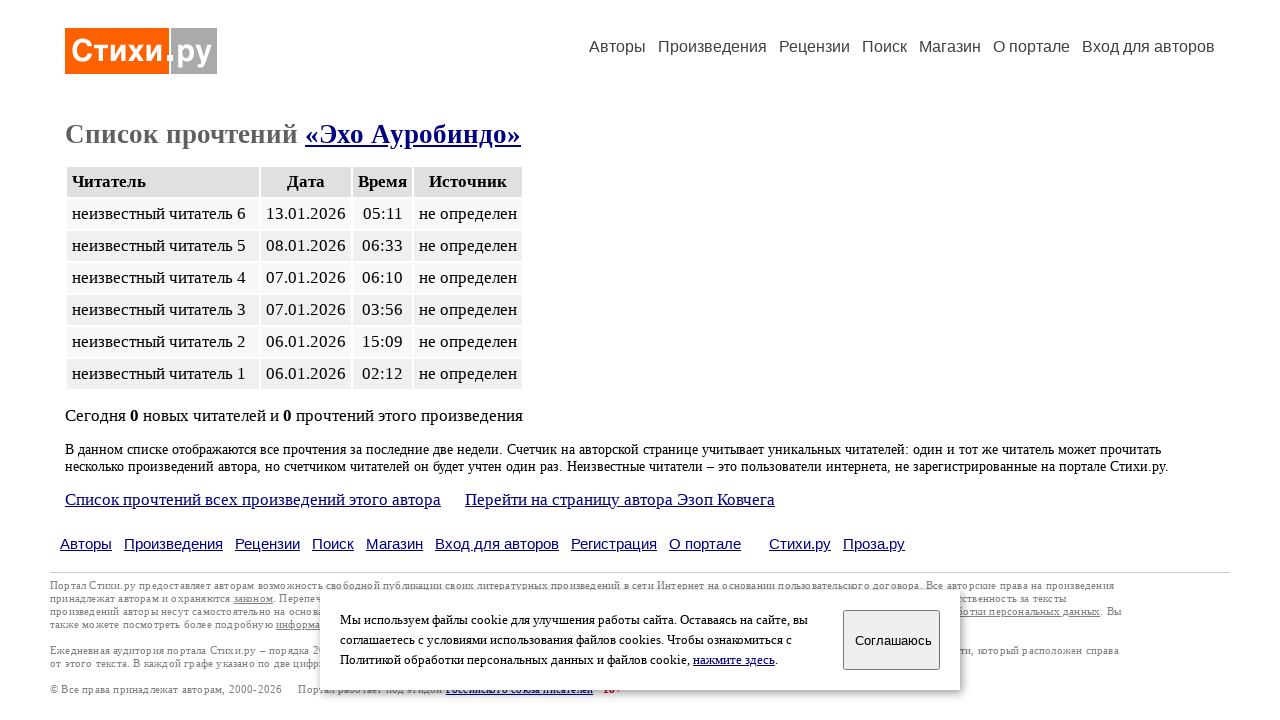

--- FILE ---
content_type: text/html; charset=windows-1251
request_url: https://stihi.ru/readers.html?2010/12/06/8180
body_size: 7924
content:
<html>

<head>
<meta name="DESCRIPTION" content="Портал предоставляет авторам возможность свободной публикации и обсуждения произведений современной поэзии.">
<meta name="Keywords" content="стихи стихотворение поэзия поэт поэтический лирика автор литература творчество журнал">
<title>Список прочтений произведения &laquo;Эхо Ауробиндо&raquo; / Стихи.ру</title>
<link rel="stylesheet" href="/styles/s_old_2.css">
<script language="JavaScript" src="/styles/p_main_2.js"></script>
</head>

<body bgcolor="#FFFFFF" text="#000000" link="#000080" vlink="#505050" alink="#FF0000" marginheight="0" marginwidth="0" topmargin="0" leftmargin="0">



<div align="center"><table><tr><td width="1200">

<table border="0" cellspacing="20" cellpadding="5" width="100%">
  <tr>
    <td valign="top"><a class="header_logo" href="/"><img src="/images/stihi.svg" alt="" title="Стихи.ру" alt="Стихи.ру"></a></td>
    <td valign="top" align="right">
<div class="headmenu"><a class="headlink" href="/authors/">Авторы</a> &nbsp; <a class="headlink" href="/poems/">Произведения</a> &nbsp; <a class="headlink" href="/board/">Рецензии</a> &nbsp; <a class="headlink" href="/search.html">Поиск</a> &nbsp; <a class="headlink" href="https://shop.stihi.ru/">Магазин</a> &nbsp; <a class="headlink" href="https://o.stihi.ru/"><nobr>О портале</nobr></a> &nbsp;
<a class="headlink" href="/login/">Вход для авторов</a></div>
    </td>
</table>
<index>
<h1>Список прочтений <a href="/2010/12/06/8180">&laquo;Эхо Ауробиндо&raquo;</a></h1>
<div class="margins">
<table cellpadding="5" cellspacing="2" border="0">
  <tr>
    <td bgcolor="#E0E0E0"><b>Читатель</b></td>
    <td bgcolor="#E0E0E0" align="center"><b>Дата</b></td>
    <td bgcolor="#E0E0E0" align="center"><b>Время</b></td>
    <td bgcolor="#E0E0E0" align="center"><b>Источник</b></td>
  </tr>
  <tr>
    <td bgcolor="#F8F8F8">неизвестный читатель 6 &nbsp;</td>
    <td bgcolor="#F8F8F8" align="center">13.01.2026</td>
    <td bgcolor="#F8F8F8" align="center">05:11</td>
    <td bgcolor="#F8F8F8">не определен</td>
  </tr>
  <tr>
    <td bgcolor="#F0F0F0">неизвестный читатель 5 &nbsp;</td>
    <td bgcolor="#F0F0F0" align="center">08.01.2026</td>
    <td bgcolor="#F0F0F0" align="center">06:33</td>
    <td bgcolor="#F0F0F0">не определен</td>
  </tr>
  <tr>
    <td bgcolor="#F8F8F8">неизвестный читатель 4 &nbsp;</td>
    <td bgcolor="#F8F8F8" align="center">07.01.2026</td>
    <td bgcolor="#F8F8F8" align="center">06:10</td>
    <td bgcolor="#F8F8F8">не определен</td>
  </tr>
  <tr>
    <td bgcolor="#F0F0F0">неизвестный читатель 3 &nbsp;</td>
    <td bgcolor="#F0F0F0" align="center">07.01.2026</td>
    <td bgcolor="#F0F0F0" align="center">03:56</td>
    <td bgcolor="#F0F0F0">не определен</td>
  </tr>
  <tr>
    <td bgcolor="#F8F8F8">неизвестный читатель 2 &nbsp;</td>
    <td bgcolor="#F8F8F8" align="center">06.01.2026</td>
    <td bgcolor="#F8F8F8" align="center">15:09</td>
    <td bgcolor="#F8F8F8">не определен</td>
  </tr>
  <tr>
    <td bgcolor="#F0F0F0">неизвестный читатель 1 &nbsp;</td>
    <td bgcolor="#F0F0F0" align="center">06.01.2026</td>
    <td bgcolor="#F0F0F0" align="center">02:12</td>
    <td bgcolor="#F0F0F0">не определен</td>
  </tr>
</table>
</div>
<p>Сегодня <b>0</b> новых читателей и <b>0</b> прочтений этого произведения</p>
<p><small>В данном списке отображаются все прочтения за последние две недели. Счетчик на авторской странице учитывает уникальных читателей: один и тот же читатель может прочитать несколько произведений автора, но счетчиком читателей он будет учтен один раз. Неизвестные читатели &ndash; это пользователи интернета, не зарегистрированные на портале Стихи.ру.</small></p>
<div class="margins">
<a href="/readers.html?ezop">Список прочтений всех произведений этого автора</a> &nbsp; &nbsp; &nbsp;<a href="/avtor/ezop">Перейти на страницу автора Эзоп Ковчега</a></div>
<!-- START Cookie-Alert -->
<div id="cookie_note">
<p class="toptext">Мы используем файлы cookie для улучшения работы сайта. Оставаясь на  сайте, вы соглашаетесь с условиями использования файлов cookies. Чтобы ознакомиться с Политикой обработки персональных данных и файлов cookie, <a href="https://o.stihi.ru/privacy" target="_blank">нажмите здесь</a>.</p>
<button class="button cookie_accept"><nobr>Соглашаюсь</nobr></button>
</div>
<script>checkCookies();</script>
<!-- END Cookie-Alert -->
</index>
<div class="footmenu"><a href="/authors/">Авторы</a> &nbsp; <a href="/poems/">Произведения</a> &nbsp; <a href="/board/">Рецензии</a> &nbsp; <a href="/search.html">Поиск</a> &nbsp; <a href="https://shop.stihi.ru/">Магазин</a> &nbsp; <a href="/login/"><nobr>Вход для авторов</nobr></a> &nbsp; <a href="/reg.html">Регистрация</a> &nbsp; <a href="https://o.stihi.ru/">О портале</a> &nbsp; &nbsp; &nbsp; <a href="https://stihi.ru/">Стихи.ру</a> &nbsp; <a href="https://proza.ru/">Проза.ру</a></div>
<div class="footer">
<hr size="1" color="#CCCCCC">
<table border="0" cellpadding="5" cellspacing="0" wspace="3" hspace="3" align="right">
  <tr>
   <td valign="top"><!--LiveInternet counter--><script type="text/javascript"><!--
document.write("<a href='https://www.liveinternet.ru/rating/ru/literature/' "+
"target=_blank><img src='//counter.yadro.ru/hit?t27.2;r"+
escape(document.referrer)+((typeof(screen)=="undefined")?"":
";s"+screen.width+"*"+screen.height+"*"+(screen.colorDepth?
screen.colorDepth:screen.pixelDepth))+";u"+escape(document.URL)+
";"+Math.random()+
"' alt='' title='LiveInternet: показано количество просмотров и"+
" посетителей' "+
"border='0' width='88' height='120'></a>")
//--></script><!--/LiveInternet-->
</td>
  </tr>
</table>
Портал Стихи.ру предоставляет авторам возможность свободной публикации своих литературных произведений в сети Интернет на основании <a href="https://o.stihi.ru/dogovor" style="color:#808080">пользовательского договора</a>. Все авторские права на произведения принадлежат авторам и охраняются <a href="https://o.stihi.ru/pravo" style="color:#808080">законом</a>. Перепечатка произведений возможна только с согласия его автора, к которому вы можете обратиться на его авторской странице. Ответственность за тексты произведений авторы несут самостоятельно на основании <a href="https://o.stihi.ru/pravila" style="color:#808080">правил публикации</a> и <a href="https://o.stihi.ru/pravo" style="color:#808080">российского законодательства</a>. Данные пользователей обрабатываются на основании <a href="https://o.stihi.ru/privacy" style="color:#808080">Политики обработки персональных данных</a>. Вы также можете посмотреть более подробную <a href="https://o.stihi.ru/" style="color:#808080">информацию о портале</a> и <a href="/help/" style="color:#808080">связаться с администрацией</a>.<br><br>
Ежедневная аудитория портала Стихи.ру &ndash; порядка 200 тысяч посетителей, которые в общей сумме просматривают более двух миллионов страниц по данным счетчика посещаемости, который расположен справа от этого текста. В каждой графе указано по две цифры: количество просмотров и количество посетителей.<br><br>
&copy; Все права принадлежат авторам, 2000-2026 &nbsp; &nbsp; Портал работает под эгидой <a href="https://rossp.ru/" target="_blank">Российского союза писателей</a> &nbsp; <b><font color="#E00000">18+</font></b>
</div>

<!-- Yandex.Metrika counter -->
<script type="text/javascript" >
   (function(m,e,t,r,i,k,a){m[i]=m[i]||function(){(m[i].a=m[i].a||[]).push(arguments)};
   m[i].l=1*new Date();k=e.createElement(t),a=e.getElementsByTagName(t)[0],k.async=1,k.src=r,a.parentNode.insertBefore(k,a)})
   (window, document, "script", "https://mc.yandex.ru/metrika/tag.js", "ym");

   ym(82264, "init", {
        clickmap:true,
        trackLinks:true,
        accurateTrackBounce:true
   });
</script>
<noscript><div><img src="https://mc.yandex.ru/watch/82264" style="position:absolute; left:-9999px;" alt="" /></div></noscript>
<!-- /Yandex.Metrika counter -->




</td></tr></table></div>

</body>
</html>

